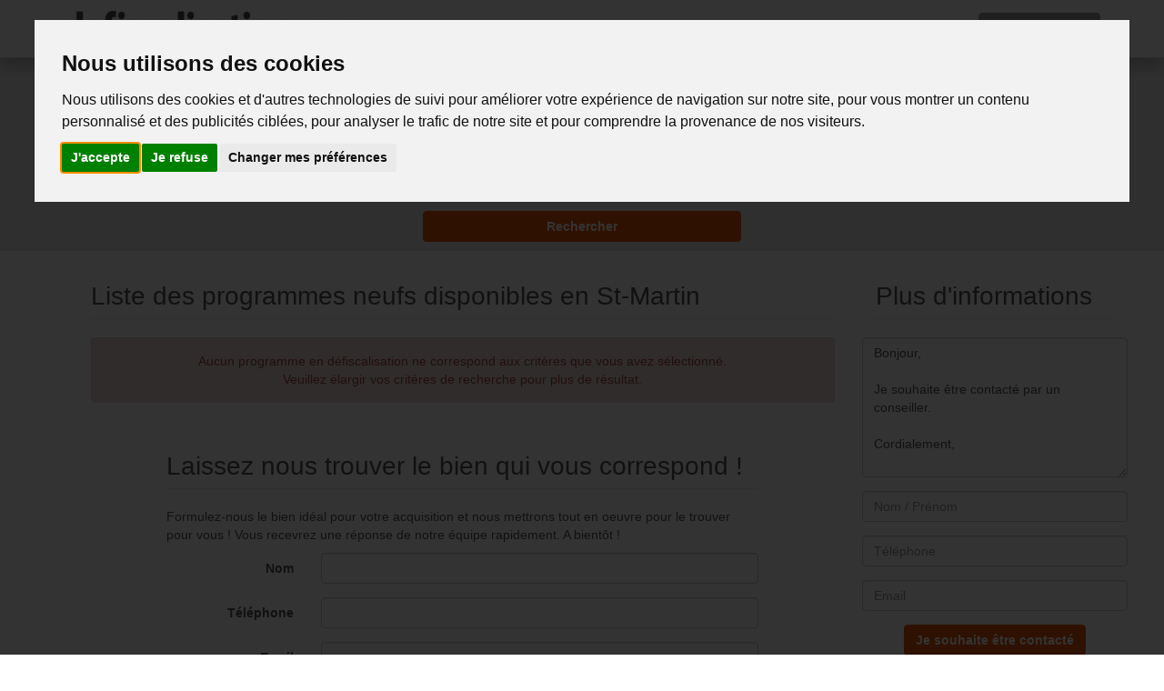

--- FILE ---
content_type: text/html
request_url: https://www.defiscalisation.com/liste-programmes-defiscalisation.asp?cp=St-Martin
body_size: 44418
content:

<!DOCTYPE html>
<html lang="fr">
<head>
    <!-- Global site tag (gtag.js) - Google Analytics -->
    <script async src="https://www.googletagmanager.com/gtag/js?id=UA-83859446-1"></script>
    <script>
      window.dataLayer = window.dataLayer || [];
      function gtag(){dataLayer.push(arguments);}
      gtag('js', new Date());

      gtag('config', 'UA-83859446-1');
    </script>
    <!-- Google tag (gtag.js) -->
    <script async src="https://www.googletagmanager.com/gtag/js?id=G-HRB8F6KC0B">
    </script>
    <script>
      window.dataLayer = window.dataLayer || [];
      function gtag(){dataLayer.push(arguments);}
      gtag('js', new Date());

      gtag('config', 'G-HRB8F6KC0B');
    </script>
    <meta http-equiv="X-UA-Compatible" content="IE=edge">
    <meta http-equiv="Content-Type" content="text/html; charset=iso-8859-1">
	<title>Tous nos programmes neufs St-Martin en défiscalisation  - defiscalisation.com</title>
	<meta name="description" content="Défiscalisation par l'immobilier neuf. Découvrez nos meilleurs logements neufs en défiscalisation.">
	<meta name="keywords" content="defiscalisation, défiscalisation, Martinique, Guadeloupe, Guyane, impôts, immobilier, Pinel, Duflot, Girardin, LODEOM">
	<meta name="author" content="webmaster@defiscalisation.com">
	<meta name="Category" content="defiscalisation">
	<meta name="Classification" CONTENT="defiscalisation">
	<meta name="Reply-to" content="infos@defiscalisation.com">
	<meta name="Identifier-URL" content="http://www.defiscalisation.com">
	<meta name="Copyright" content="defiscalisation.com">
	<meta name="publisher" content="defiscalisation.com">
	<meta name="abstract" content="defiscalisation.com : defiscalisation immobilière loi Pinel, Girardin et LODEOM">
	<meta name="language" CONTENT="fr">
	<meta name="robots" content="index,follow, all">
    <meta name="viewport" content="width=device-width, initial-scale=1">
    <link rel="alternate" href="http://www.defiscalisation.com/" hreflang="fr-fr"/>

    <meta property="og:type" content="article" />
    <meta property="og:title" content="Tous nos programmes neufs St-Martin en défiscalisation  - defiscalisation.com" />
    <meta property="og:url" content="https://www.defiscalisation.com/projet.asp?id=" />
    <meta property="og:description" content="Défiscalisation par l'immobilier neuf. Découvrez nos meilleurs logements neufs en défiscalisation." />
    <meta property="og:site_name" content="Immobilier.net" />
    <meta property="og:image" content="" />
    <meta property="og:locale" content="fr_FR" />

    <!-- Bootstrap Core CSS -->
    <link href="css/bootstrap.min.css" rel="stylesheet">

    <!-- Custom CSS -->
    <link href="css/modern-business.css" rel="stylesheet">
    <link href="css/afdi.css?v3" rel="stylesheet">

    <!-- Latest compiled and minified CSS -->
    <link rel="stylesheet" href="https://cdnjs.cloudflare.com/ajax/libs/bootstrap-select/1.10.0/css/bootstrap-select.min.css">

    <!-- JQuery -->
    <script src="//code.jquery.com/jquery-1.9.1.min.js"></script>

    <!-- Latest compiled and minified JavaScript -->
    <script src="https://cdnjs.cloudflare.com/ajax/libs/bootstrap-select/1.10.0/js/bootstrap-select.min.js"></script>
    <script type="text/javascript" src="js/bootstrap-hover-dropdown.js"></script>

    <!-- (Optional) Latest compiled and minified JavaScript translation files -->
    <script src="https://cdnjs.cloudflare.com/ajax/libs/bootstrap-select/1.10.0/js/i18n/defaults-fr_FR.min.js"></script>

    <!-- Font-Awesome -->
    <script src="https://kit.fontawesome.com/fc44540115.js"></script>




<!-- Google Tag Manager -->
<script>(function(w,d,s,l,i){w[l]=w[l]||[];w[l].push({'gtm.start':
new Date().getTime(),event:'gtm.js'});var f=d.getElementsByTagName(s)[0],
j=d.createElement(s),dl=l!='dataLayer'?'&l='+l:'';j.async=true;j.src=
'https://www.googletagmanager.com/gtm.js?id='+i+dl;f.parentNode.insertBefore(j,f);
})(window,document,'script','dataLayer','GTM-PSLL3XG');</script>
<!-- End Google Tag Manager -->

    <!-- HTML5 Shim and Respond.js IE8 support of HTML5 elements and media queries -->
    <!-- WARNING: Respond.js doesn't work if you view the page via file:// -->
    <!--[if lt IE 9]>
        <script src="https://oss.maxcdn.com/libs/html5shiv/3.7.0/html5shiv.js"></script>
        <script src="https://oss.maxcdn.com/libs/respond.js/1.4.2/respond.min.js"></script>
    <![endif]-->

    <link rel="apple-touch-icon" href="/images/apple-touch-icon.png">
    <link rel="shortcut icon" type="image/x-icon" href="/favicon.ico">
    <link rel="manifest" href="/manifest.json">
</head>

<body>
    <!-- Google Tag Manager (noscript) -->
<noscript><iframe src="https://www.googletagmanager.com/ns.html?id=GTM-PSLL3XG"
height="0" width="0" style="display:none;visibility:hidden"></iframe></noscript>
<!-- End Google Tag Manager (noscript) -->
    <!-- Navigation -->
    <nav class="navbar navbar-fixed-top shrink" role="navigation">
        <!--<div class="container-fluid">
        <div class="row top-bar">
        <div class="col-lg-12">
            <div class="container">
            <div class="pull-left"> <ul class="login-menu"> <li><i class="fa fa-phone" style="color: #FFFFFF!important"></i> <a href="tel:05 96 70 10 00" title="Appeler AFDI Immobilier" style="color: #FFFFFF!important">MARTINIQUE : 05 96 70 10 00 </a> </ul> </div>
            <div class="pull-right">
                <ul class="social-nav">
                    <li><a href="https://www.facebook.com/AFDIMartinique/" title="Facebook AFDI" target="_blank"><i class="fab fa-facebook"></i></a></li>
                    <li><a href="https://twitter.com/afdi_immobilier" title="Twitter AFDI" target="_blank"><i class="fab fa-twitter"></i></a></li>
                    <li><a href="https://fr.linkedin.com/company/afdi-agence-fran%C3%A7aise-de-l%27immobilier-" title="LinkedIn AFDI" target="_blank"><i class="fab fa-linkedin"></i></a></li>
                    <li><a href="https://www.instagram.com/agence_afdi/" title="Instagram AFDI" target="_blank"><i class="fab fa-instagram"></i></a></li>
                </ul>
            </div>
            </div>
        </div>
        </div>
        </div>-->
        <div class="container">
            <!-- Brand and toggle get grouped for better mobile display -->
            <div class="navbar-header" style="display:inline-flex;">
                <button type="button" class="navbar-toggle" data-toggle="collapse" data-target="#navbarCollapse">
                    <span class="sr-only">Menu</span>
                    <span class="icon-bar"></span>
                    <span class="icon-bar"></span>
                    <span class="icon-bar"></span>
                </button>
                <a class="navbar-brand" href="/"><img src="/img/logo_defisc.png" alt="defiscalisation.com" title="defiscalisation.com" class="img-responsive"></a>

            </div>
            <!-- Collect the nav links, forms, and other content for toggling -->
            <div class="collapse navbar-collapse" id="navbarCollapse">
                 <div class="navbar-form navbar-right" style="margin-top: 10px;">
                    <style>
                        @keyframes blink {
                          0% {
                            opacity: 1;
                          }
                          50% {
                            opacity: 0.5;
                          }
                        }
                        a.blink {
                          animation: blink 3s infinite ;
                        }
                        .btn-gris {
                            color: #333;
                            background-color: #ccc;
                            border-color: #ccc;
                        }
                        .btn-gris:hover {
                            color: #FFFFFF;
                            background-color: #FF6600;
                            border-color: #ccc;
                        }
                    </style>
                        <a class="btn login-button blink" href="https://koalendar.com/u/afdi" style="margin-top: 4px; text-decoration:blink; " target="_blank">Prendre un RDV</a>
                 </div>

                 <div>
                <ul class="nav navbar-nav">
                    <li class="dropdown">
                        <a href="#" class="dropdown-toggle" data-toggle="dropdown" data-hover="dropdown" data-delay="0" data-close-others="false">SIMULATEURS GRATUITS<b class="caret"></b></a>
                        <ul class="dropdown-menu">
                            <!--<li>
                                <a href="https://www.service-public.fr/particuliers/vosdroits/R31791" target="_blank">Simulateur Pinel (France)</a>
                            </li>-->


                            <li>
                                <a href="simulation-credit.asp">Simulateur de crédit</a>
                            </li>
                            <li>
                                <a href="demande-de-pret.asp">Demande de prêt</a>
                            </li>
                            <li>
                                <a href="https://simulateur-ir-ifi.impots.gouv.fr/calcul_impot/2023/simplifie/index.htm" target="_blank">Simulateur impôts sur le revenu</a>
                            </li>
                            <li>
                                <a href="https://www.anil.org/outils/outils-de-calcul/votre-pret-a-taux-zero/" target="_blank">Simulateur prêt à taux zéro</a>
                            </li>
                        </ul>
                    </li>
                    <li class="dropdown">
                        <a href="#" class="dropdown-toggle" data-toggle="dropdown" data-hover="dropdown" data-delay="0" data-close-others="false">LOIS ET FISCALITÉ<b class="caret"></b></a>
                        <ul class="dropdown-menu">
                            <!--<li>
                                <a href="loi-pinel-outremer.asp">Loi Pinel Outre-mer</a>
                            </li>
                            <li>
                                <a href="loi-pinel-plus.asp">Loi Pinel Plus</a>
                            </li>-->
                            <li>
                                <a href="credit-d-impot.asp">Credit d'impot (CIOP)</a>
                            </li> 
                            <li>
                                <a href="reduction-d-impot-is.asp">Réduction d'impot IS</a>
                            </li>                             
                            <li>
                                <a href="loi-entreprise-outremer.asp">Loi Girardin</a>
                            </li>
                            <li>
                                <a href="loi-micro-foncier.asp">Micro Foncier / Réel</a>
                            </li>
                            <li>
                                <a href="loi-deficit-foncier.asp">Déficit Foncier</a>
                            </li> 
                            <li>
                                <a href="loi-lmp-lmnp.asp">LMP LMnP</a>
                            </li>
                            <li>
                                <a href="loi-lexique-immobilier.asp">Lexique de l'immobilier</a>
                            </li>
                            <li>
                                <a href="loi-recapitulatif.asp">Récapitulatif des lois</a>
                            </li>

                        </ul>
                    </li>
                    <li class="dropdown">
                        <a href="#" class="dropdown-toggle" data-toggle="dropdown" data-hover="dropdown" data-delay="0" data-close-others="false">CONSEILS<b class="caret"></b></a>
                        <ul class="dropdown-menu">
                            <li>
                                <a href="formulaires-fiscaux.asp">Formulaires fiscaux 2020</a>
                            </li>
                            <li>
                                <a href="pourquoi-acheter-neuf.asp">Pourquoi acheter dans le neuf ?</a>
                            </li>
                            <li>
                                <a href="vefa.asp">La VEFA</a>
                            </li>
                            <li>
                                <a href="protection-acheteur.asp">Protection de l'acheteur</a>
                            </li>
                            <li>
                                <a href="ebook.asp">Télécharger nos plaquettes</a>
                            </li>

                        </ul>
                    </li>
                     <li>
                        <a href="contact.asp">CONTACTEZ-NOUS</a>
                    </li> 
                </ul>
            </div>
            </div>
            <!-- /.navbar-collapse -->
        </div>
        <!-- /.container -->
    </nav>

        <div class="container visible-print-block">
                <div class="row">
                    <div class="col-sm-12">
                        <img src="img/logo-print.png" class="img-responsive" style="margin-bottom:1cm;">
                    </div>
                </div>
        </div>

 
<!-- header Carousel -->


    <!-- Header Search Engine -->
                <div style="background: #eee;">
                    <div class="container">
                                     <!-- Search Section -->

        <div class="row enginebackground" style="margin: 10px 0 10px;">
            <h2>Immobilier neuf France et Outre-Mer</h2>
            <form action="carte-programmes-defiscalisation.asp" method="get" name="search">

<!-- LOCALISATION -->
                <div class="form-group col-lg-6">
                        <!-- <select class="selectpicker show-menu-arrow form-control" name="cp" data-live-search="true" multiple data-max-options="25" data-dropup-auto="false" data-size="10" data-live-search-normalize="true" data-selected-text-format="count" data-count-selected-text="{0} départements" title="Localisation"> -->
                        <select class="selectpicker show-menu-arrow form-control" name="cp" data-live-search="true" multiple data-max-options="5" data-dropup-auto="false" data-size="10" data-live-search-normalize="true" title="Localisation">
                <option value="Guadeloupe" 
                >
                Guadeloupe (971)
                </option>
                <option value="Saint-Martin" 
                >
                Saint-Martin (971)
                </option>                            
                <option value="Martinique" 
                >
                Martinique (972)
                </option>
               <option value="Guyane" 
                >
                Guyane (973)
                </option>
                <option value="La Réunion" 
                >
                La Réunion (974)
                <!--
                <option value="Mayotte" 
                >
                Mayotte (976)
                </option>
                <option value="Nouvelle-Calédonie" 
                >
                Nouvelle-Calédonie (988)
                </option>
                <option value="Ain" 
                >
                Ain (01)
                </option>
                <option value="Aisne" 
                >
                Aisne (02)
                </option>
                <option value="Allier" 
                >
                Allier (03)
                </option>
                <option value="Alpes-de-Haute-Provence" 
                >
                Alpes-de-Haute-Provence (04)
                </option>
                <option value="Hautes-Alpes" 
                >
                Hautes-Alpes (05)
                </option>
                <option value="Alpes-Maritimes" 
                >
                Alpes-Maritimes (06)
                </option>
                <option value="Ardèche" 
                >
                Ardèche (07)
                </option>
                <option value="Ardennes" 
                >
                Ardennes (08)
                </option>
                <option value="Ariège" 
                >
                Ariège (09)
                </option>
                <option value="Aube" 
                >
                Aube (10)
                </option>
                <option value="Aude" 
                >
                Aude (11)
                </option>
                <option value="Aveyron" 
                >
                Aveyron (12)
                </option>
                <option value="Bouches-du-Rhône" 
                >
                Bouches-du-Rhône (13)
                </option>
                <option value="Calvados" 
                >
                Calvados (14)
                </option>
                <option value="Cantal" 
                >
                Cantal (15)
                </option>
                <option value="Charente" 
                >
                Charente (16)
                </option>
                <option value="Charente-Maritime" 
                >
                Charente-Maritime (17)
                </option>
                <option value="Cher" 
                >
                Cher (18)
                </option>
                <option value="Corrèze" 
                >
                Corrèze (19)
                </option>
                <option value="Côte-d''or" 
                >
                Côte-d'or (21)
                </option>
                <option value="Côtes-d''armor" 
                >
                Côtes-d'armor (22)
                </option>
                <option value="Creuse" 
                >
                Creuse (23)
                </option>
                <option value="Dordogne" 
                >
                Dordogne (24)
                </option>
                <option value="Doubs" 
                >
                Doubs (25)
                </option>
                <option value="Drôme" 
                >
                Drôme (26)
                </option>
                <option value="Eure" 
                >
                Eure (27)
                </option>
                <option value="Eure-et-Loir" 
                >
                Eure-et-Loir (28)
                </option>
                <option value="Finistère" 
                >
                Finistère (29)
                </option>
                <option value="Gard" 
                >
                Gard (30)
                </option>
                <option value="Haute-Garonne" 
                >
                Haute-Garonne (31)
                </option>
                <option value="Gers" 
                >
                Gers (32)
                </option>
                <option value="Gironde" 
                >
                Gironde - Bordeaux (33)
                </option>
                <option value="Hérault" 
                >
                Hérault (34)
                </option>
                <option value="Ile-et-Vilaine" 
                >
                Ile-et-Vilaine (35)
                </option>
                <option value="Indre" 
                >
                Indre (36)
                </option>
                <option value="Indre-et-Loire" 
                >
                Indre-et-Loire (37)
                </option>
                <option value="Isère" 
                >
                Isère (38)
                </option>
                <option value="Jura" 
                >
                Jura (39)
                </option>
                <option value="Landes" 
                >
                Landes (40)
                </option>
                <option value="Loir-et-Cher" 
                >
                Loir-et-Cher (41)
                </option>
                <option value="Loire" 
                >
                Loire (42)
                </option>
                <option value="Haute-Loire" 
                >
                Haute-Loire (43)
                </option>
                <option value="Loire-Atlantique" 
                >
                Loire-Atlantique (44)
                </option>
                <option value="Loiret" 
                >
                Loiret (45)
                </option>
                <option value="Lot" 
                >
                Lot (46)
                </option>
                <option value="Lot-et-Garonne" 
                >
                Lot-et-Garonne (47)
                </option>
                <option value="Lozère" 
                >
                Lozère (48)
                </option>
                <option value="Maine-et-Loire" 
                >
                Maine-et-Loire (49)
                </option>
                <option value="Manche" 
                >
                Manche (50)
                </option>
                <option value="Marne" 
                >
                Marne (51)
                </option>
                <option value="Haute-Marne" 
                >
                Haute-Marne (52)
                </option>
                <option value="Mayenne" 
                >
                Mayenne (53)
                </option>
                <option value="Meurthe-et-Moselle" 
                >
                Meurthe-et-Moselle (54)
                </option>
                <option value="Meuse" 
                >
                Meuse (55)
                </option>
                <option value="Morbihan" 
                >
                Morbihan (56)
                </option>
                <option value="Moselle" 
                >
                Moselle (57)
                </option>
                <option value="Nièvre" 
                >
                Nièvre (58)
                </option>
                <option value="Nord" 
                >
                Nord (59)
                </option>
                <option value="Oise" 
                >
                Oise (60)
                </option>
                <option value="Orne" 
                >
                Orne (61)
                </option>
                <option value="Pas-de-Calais" 
                >
                Pas-de-Calais (62)
                </option>
                <option value="Puy-de-Dôme" 
                >
                Puy-de-Dôme (63)
                </option>
                <option value="Pyrénées-Atlantiques" 
                >
                Pyrénées-Atlantiques (64)
                </option>
                <option value="Hautes-Pyrénées" 
                >
                Hautes-Pyrénées (65)
                </option>
                <option value="Pyrénées-Orientales" 
                >
                Pyrénées-Orientales (66)
                </option>
                <option value="Bas-Rhin" 
                >
                Bas-Rhin (67)
                </option>
                <option value="Haut-Rhin" 
                >
                Haut-Rhin (68)
                </option>
                <option value="Rhône" 
                >
                Rhône (69)
                </option>
                <option value="Haute-Saône" 
                >
                Haute-Saône (70)
                </option>
                <option value="Saône-et-Loire" 
                >
                Saône-et-Loire (71)
                </option>
                <option value="Sarthe" 
                >
                Sarthe (72)
                </option>
                <option value="Savoie" 
                >
                Savoie (73)
                </option>
                <option value="Haute-Savoie" 
                >
                Haute-Savoie (74)
                </option>
                <option value="Paris" 
                >
                Paris (75)
                </option>
                <option value="Seine-Maritime" 
                >
                Seine-Maritime (76)
                </option>
                <option value="Seine-et-Marne" 
                >
                Seine-et-Marne (77)
                </option>
                <option value="Yvelines" 
                >
                Yvelines (78)
                </option>
                <option value="Deux-Sèvres" 
                >
                Deux-Sèvres (79)
                </option>
                <option value="Somme" 
                >
                Somme (80)
                </option>
                <option value="Tarn" 
                >
                Tarn (81)
                </option>
                <option value="Tarn-et-Garonne" 
                >
                Tarn-et-Garonne (82)
                </option>
                <option value="Var" 
                >
                Var (83)
                </option>
                <option value="Vaucluse" 
                >
                Vaucluse (84)
                </option>
                <option value="Vendée" 
                >
                Vendée (85)
                </option>
                <option value="Vienne" 
                >
                Vienne (86)
                </option>
                <option value="Haute-Vienne" 
                >
                Haute-Vienne (87)
                </option>
                <option value="Vosges" 
                >
                Vosges (88)
                </option>
                <option value="Yonne" 
                >
                Yonne (89)
                </option>
                <option value="Territoire de Belfort" 
                >
                Territoire de Belfort (90)
                </option>
                <option value="Essonne" 
                >
                Essonne (91)
                </option>
                <option value="Hauts-de-Seine" 
                >
                Hauts-de-Seine (92)
                </option>
                <option value="Seine-Saint-Denis" 
                >
                Seine-Saint-Denis (93)
                </option>
                <option value="Val-de-Marne" 
                >
                Val-de-Marne (94)
                </option>
                <option value="Val-d''oise" 
                >
                Val-d'oise (95)
                </option>
                <option value="Corse-du-sud" 
                >
                Corse-du-sud (2a)
                </option>
                <option value="Haute-corse" 
                >
                Haute-corse (2b)
                </option>-->


                </select>
                </div>


                

                <div class="form-group col-lg-6">
                          <select  class="selectpicker  show-menu-arrow form-control" name="categorie" multiple data-max-options="5" data-dropup-auto="false" title="Type de bien">
                          <option value="APPARTEMENT" >Appartement</option>
                          <option value="VILLA" >Maison</option>
                        </select>
                </div>

                

                <div class="form-group col-lg-6">
                        <select class="selectpicker  show-menu-arrow form-control" name="type" multiple data-max-options="5" data-dropup-auto="false" title="Nb. pièces">
                          <option value="1" >Studio</option>
                          <option value="2" >2 pièces</option>
                          <option value="3" >3 pièces</option>
                          <option value="4" >4 pièces</option>
                          <option value="5" >5 pièces</option>
                          <option value="6" >6 pièces et +</option>                          
                        </select>
                </div>

                <div class="form-group col-lg-6">
                        <div class="input-group">
                          <span class="input-group-addon">&euro;</span>
                          <input type="number" name="budgetmax" value="0"  class="form-control" title="Budget" placeholder="Budget">                  
                        </div>
                </div>
                <div class="col-lg-4 col-lg-offset-4">
                         <button class="btn btn-primary btn-block" type="submit">Rechercher</button>
                </div>
               </form>
        </div>
  <script>
  $('.selectpicker').selectpicker('render');
  </script>
                <!-- Search Section --> 
                    </div>
                </div>


    <div class="container">

    <!-- Page Content -->
    <div class="container">
    
        <div class="row">

        <!-- Contenu Section -->
            <div class="col-lg-9">

                <div class="col-lg-12">
                    <h2 class="page-header">Liste des programmes neufs disponibles en St-Martin&nbsp;&nbsp;</h2>
                </div>
        <!-- Produits Section -->
              
     <div class="col-lg-12">
        <div class="alert alert-danger text-center">Aucun programme en défiscalisation ne correspond aux critères que vous avez sélectionné.<br> Veuillez élargir vos critères de recherche pour plus de résultat.</div>
                        <div class="col-md-offset-1 col-md-10 ">
                    <h2 class="page-header">Laissez nous trouver le bien qui vous correspond !</h2>
                </div>

                <div class="col-md-offset-1 col-md-10  form-horizontal">
    
                <p>Formulez-nous le bien idéal pour votre acquisition et nous mettrons tout en oeuvre pour le trouver pour vous ! Vous recevrez une réponse de notre équipe rapidement. A bientôt !</p>
                    <form action="contact.asp" method="post">
                    <div class="form-group">
                      <label for="nom"  class="col-sm-3 control-label">Nom</label>
                    <div class="col-sm-9">
                      <input type="text" class="form-control" id="nom" placeholder="" name="nom">
                    </div>
                    </div>
                    <div class="form-group">
                      <label for="prenom"  class="col-sm-3 control-label">Téléphone</label>
                    <div class="col-sm-9">
                      <input type="text" class="form-control" id="telephone" placeholder="" name="telephone">
                    </div>
                    </div>
                   <div class="form-group">
                      <label for="email"  class="col-sm-3 control-label">Email</label>
                    <div class="col-sm-9">
                      <input type="text" class="form-control" id="email" placeholder="" name="email">
                    </div>
                    </div>

                   <div class="form-group">
                      <label for="ville"  class="col-sm-3 control-label">Vous recherchez</label>
                    <div class="col-sm-9">
                      <textarea class="form-control" rows="3" id="message" name="message"></textarea>
                    </div>
                    </div>
                   <div class="text-center">
                    <button type="submit" class="btn btn-primary col-md-offset-3" name="sent" value="msg">Envoyer</button>
                    </div>
                  </form>
                </div>
    </div>

        <!-- /.produits -->
            </div>
              <div class="col-lg-3">

            <div class="row">
<div class="col-lg-12">           
                                    <h2 class="page-header">Plus d'informations</h2>
                  <div class="form-horizontal text-center">
                                <form action="contact.asp" method="post">
                                    <div class="form-group">
                        <textarea class="form-control" rows="7" id="message" name="message">Bonjour,

Je souhaite être contacté par un conseiller.

Cordialement,
</textarea>
                        </div>
                                      <div class="form-group">
                        <input type="text" class="form-control" id="nom" placeholder="Nom / Prénom" name="nom">
                          </div>
                                      <div class="form-group">
                        <input type="tel" class="form-control" id="telephone" placeholder="Téléphone" name="telephone">
                          </div>
                                      <div class="form-group">
                        <input type="email" class="form-control" id="email" placeholder="Email" name="email">
                          </div>

                        <input type="hidden" class="form-control" id="from" name="from" value="etude">

                        <button type="submit" class="btn btn-primary" name="sent" value="msg">Je souhaite être contacté</button>
                          </form>

                      </div>
</div>
</div>
                                    <h2 class="page-header">Vous aimerez aussi</h2>
        

            <div class="text-center">
                <div class="thumbnail">
                    <a href="http://www.defiscalisation.com/projet.asp?id=4979" target="_self">


                 
                        <img class="img-responsive" src="https://docs.afdi.net/biens/1/10436/68432fdc-e7a8-4ea5-9839-4c75c8a0e04a-1-1.jpg" alt="Résidence RÉSIDENCE CENTAURE en défiscalisation Loi : Girardin IS ou Crédit d'impôt à Martinique / Les Anses-d'Arlet" title="Résidence RÉSIDENCE CENTAURE en défiscalisation Loi  : Girardin IS ou Crédit d'impôt à Martinique / Les Anses-d'Arlet" style="max-height:155px!important; width:100%; object-fit: cover;" >
                  



                    </a>
                    <div class="caption">
                        <a href="http://www.defiscalisation.com/projet.asp?id=4979" target="_self"><h4>RÉSIDENCE CENTAURE</h4></a><h4><small>Loi : Girardin IS ou Crédit d'impôt&nbsp;2026 <br> à Martinique / Les Anses-d'Arlet</small></h4>
                    </div>
                </div>
            </div>

        

            <div class="text-center">
                <div class="thumbnail">
                    <a href="http://www.defiscalisation.com/projet.asp?id=3117" target="_self">


                 
                        <img class="img-responsive" src="https://docs.afdi.net/biens/2/9407/633ae299-2b58-4c15-a26d-4305c8a0e04a-1-1.jpg" alt="Résidence HORIZON BLEU en défiscalisation Loi : Girardin IS ou Crédit d'impôt à Guadeloupe / Le Gosier" title="Résidence HORIZON BLEU en défiscalisation Loi  : Girardin IS ou Crédit d'impôt à Guadeloupe / Le Gosier" style="max-height:155px!important; width:100%; object-fit: cover;" >
                  



                    </a>
                    <div class="caption">
                        <a href="http://www.defiscalisation.com/projet.asp?id=3117" target="_self"><h4>HORIZON BLEU</h4></a><h4><small>Loi : Girardin IS ou Crédit d'impôt&nbsp;2026 <br> à Guadeloupe / Le Gosier</small></h4>
                    </div>
                </div>
            </div>

        

            <div class="text-center">
                <div class="thumbnail">
                    <a href="http://www.defiscalisation.com/projet.asp?id=4103" target="_self">


                 
                        <img class="img-responsive" src="https://docs.afdi.net/biens/1/10105/683db25d-dc94-4e87-b991-48f4c8a0e04a-1-1.jpg" alt="Résidence RESIDENCE DU ROCHER en défiscalisation Loi : Girardin IS ou Crédit d'impôt à Martinique / Le Diamant" title="Résidence RESIDENCE DU ROCHER en défiscalisation Loi  : Girardin IS ou Crédit d'impôt à Martinique / Le Diamant" style="max-height:155px!important; width:100%; object-fit: cover;" >
                  



                    </a>
                    <div class="caption">
                        <a href="http://www.defiscalisation.com/projet.asp?id=4103" target="_self"><h4>RESIDENCE DU ROCHER</h4></a><h4><small>Loi : Girardin IS ou Crédit d'impôt&nbsp;2027 <br> à Martinique / Le Diamant</small></h4>
                    </div>
                </div>
            </div>

        

            <div class="text-center">
                <div class="thumbnail">
                    <a href="http://www.defiscalisation.com/projet.asp?id=4498" target="_self">


                 
                        <img class="img-responsive" src="https://docs.afdi.net/biens/2/10236/66c38db9-f584-4b87-9680-4582c8a0e04a-1-1.jpg" alt="Résidence LE CLOS DE PLAISANCE en défiscalisation Loi : Girardin IS ou Crédit d'impôt à Guadeloupe / Baie-Mahault" title="Résidence LE CLOS DE PLAISANCE en défiscalisation Loi  : Girardin IS ou Crédit d'impôt à Guadeloupe / Baie-Mahault" style="max-height:155px!important; width:100%; object-fit: cover;" >
                  



                    </a>
                    <div class="caption">
                        <a href="http://www.defiscalisation.com/projet.asp?id=4498" target="_self"><h4>LE CLOS DE PLAISANCE</h4></a><h4><small>Loi : Girardin IS ou Crédit d'impôt&nbsp;2027 <br> à Guadeloupe / Baie-Mahault</small></h4>
                    </div>
                </div>
            </div>

        

            <div class="text-center">
                <div class="thumbnail">
                    <a href="http://www.defiscalisation.com/projet.asp?id=2032" target="_self">


                 
                        <img class="img-responsive" src="https://docs.afdi.net/biens/2/8486/6038f7a1-c730-474f-8d18-453a52a55093-1-1.jpg" alt="Résidence HORIZON en défiscalisation Loi : Girardin IS ou Crédit d'impôt à Guadeloupe / Pointe-à-Pitre" title="Résidence HORIZON en défiscalisation Loi  : Girardin IS ou Crédit d'impôt à Guadeloupe / Pointe-à-Pitre" style="max-height:155px!important; width:100%; object-fit: cover;" >
                  



                    </a>
                    <div class="caption">
                        <a href="http://www.defiscalisation.com/projet.asp?id=2032" target="_self"><h4>HORIZON</h4></a><h4><small>Loi : Girardin IS ou Crédit d'impôt&nbsp;2027 <br> à Guadeloupe / Pointe-à-Pitre</small></h4>
                    </div>
                </div>
            </div>

         

       		  </div>

        </div>
        <!-- /.row -->

    </div>
    <!-- /.container -->
    </div>

    <!-- Footer -->
        <footer>
        <div class="container hidden-print">
            <div class="row">
                <div class="col-lg-offset-1 col-lg-2">
                    <p class="strong">Nos programmes</p>
                        <ul>
                            <li>
                                <a style="color:#cccccc" href="liste-programmes-defiscalisation.asp?cp=Martinique">Martinique</a>
                            </li>
                            <li>
                                <a style="color:#cccccc" href="liste-programmes-defiscalisation.asp?cp=Guadeloupe">Guadeloupe</a>
                            </li>
                            <li>
                                <a style="color:#cccccc" href="liste-programmes-defiscalisation.asp?cp=St-Martin">Saint-Martin</a>
                            </li>
                            <li>
                                <a style="color:#cccccc" href="liste-programmes-defiscalisation.asp?cp=Guyane">Guyane</a>
                            </li>
                        </ul>
                </div>
                <div class="col-lg-2">
                    <p class="strong">Outils</p>
                        <ul>
                            <li>
                                <a style="color:#cccccc" href="formulaires-fiscaux.asp">Formulaires fiscaux</a>
                            </li>
                            <li>
                                <a style="color:#cccccc" href="pourquoi-acheter-neuf.asp">Pourquoi acheter dans le neuf ?</a>
                            </li>
                            <li>
                                <a style="color:#cccccc" href="vefa.asp">La VEFA</a>
                            </li>
                        </ul>
                </div>
                <div class="col-lg-2">
                    <p class="strong">Divers</p>
                        <ul>
                            <li>
                                <a style="color:#cccccc" href="nos-realisations.asp">Nos réalisations</a>
                            </li>
                            <li>
                                <a style="color:#cccccc" href="presse.asp">Dans la presse</a>
                            </li>
                            <li>
                                <a style="color:#cccccc" href="nos-agences.asp">Nos agences</a>
                            </li>
                            <li>
                                <a style="color:#cccccc" href="http://gestion-locative.com/portefeuille-a-vendre/">Portefeuille à vendre</a>
                            </li>                            
                            <li>
                                <a style="color:#cccccc" href="mentions-legales.asp">Mentions légales</a>
                            </li>

                        </ul>
                </div>
                <div class="col-lg-2">
                    <p class="strong">Devenir annonceur</p>
                        <ul>
                            <li>
                                <a style="color:#cccccc" href="annonceurs.asp">Publier votre programme neuf</a>
                            </li>
                        </ul>
                    <p class="strong">Recrutement</p>
                        <ul>
                            <li>
                                <a style="color:#cccccc" href="recrutement.asp">AFDI Recrute</a>
                            </li>
                        </ul>
                </div>

                <div class="col-lg-2">
                            <img src="img/logo-groupe.png" class="strong" alt="AFDI" title="AFDI">
                </div>            
                </div>
         </div>
        </footer>

    <!-- JS -->
        <script type="text/javascript" src="js/jquery-1.js"></script>
        <script type="text/javascript" src="js/app.js"></script>   
     <!-- jQuery -->
        <script src="js/jquery.js"></script>

    <!-- Bootstrap Core JavaScript -->
        <script src="js/bootstrap.min.js"></script>
    
    <!-- Cookie Consent by FreePrivacyPolicy.com https://www.FreePrivacyPolicy.com -->
<script type="text/javascript" src="//www.freeprivacypolicy.com/public/cookie-consent/4.1.0/cookie-consent.js" charset="UTF-8"></script>
<script type="text/javascript" charset="UTF-8">
document.addEventListener('DOMContentLoaded', function () {
cookieconsent.run({"notice_banner_type":"interstitial","consent_type":"express","palette":"light","language":"fr","page_load_consent_levels":["strictly-necessary"],"notice_banner_reject_button_hide":false,"preferences_center_close_button_hide":false,"page_refresh_confirmation_buttons":false,"website_name":"Defiscalisation.com"});
});
</script>

<noscript>Cookie Consent by <a href="https://www.freeprivacypolicy.com/">Free Privacy Policy Generator</a></noscript>
<!-- End Cookie Consent by FreePrivacyPolicy.com https://www.FreePrivacyPolicy.com -->





<!-- Below is the link that users can use to open Preferences Center to change their preferences. Do not modify the ID parameter. Place it where appropriate, style it as needed. -->

<a href="#" id="open_preferences_center">Update cookies preferences</a>
        
   
</body>

</html>




--- FILE ---
content_type: text/css
request_url: https://www.defiscalisation.com/css/afdi.css?v3
body_size: 51703
content:
.jumbotron{
    background-color: #fff;
    margin-bottom: 0px;
    padding: 5px 0px;
}
.container .jumbotron, .container-fluid .jumbotron {
     padding-right: 0px; 
     padding-left: 0px; 
}

body {
    padding-top: 64px;
}

.mini {
    height: 30%!important;
}


.jumbotron .h1, .jumbotron h1 {
    color: #000;
    font-size: 28px;
    font-weight: lighter;
}

.jumbotron p {
    font-size: 17px;
}

.jumbotron .btn-primary {
    top: 35px;
    font-size: 18px;
    padding: 10px 15px;
    position: absolute;
    right: 0;
    text-decoration: none;
    text-transform: uppercase;
    background-color: #FF6600;
    border-color: #c80000;
    color: #fff;
}

.page-header, .title-section {
    color: #555;
    margin: 35px 0 20px!important;
}

h2 .carousel-caption {
    color: #FFFFFF
}

.h2, h2 {
    font-size: 28px;
}

a {
    color: #ca3102;
}

.btn-primary {
    background-color: #e85700;
    border-color: #e85700;
    color: #fff;
    font-weight: bold;
}
.btn-primary:hover {
    background-color: #e45b00;
    border-color: #e45b00;
    color: #fff;
}

.btn-danger {
    color: #fff;
    background-color: #e28323;
    border-color: #e28323;
}

.cgp-button {
    background-color: #E28323;
    border-color: #ccc;
    color: #000000;
}

.cgp-button:hover {
    color: #fff;
    background-color: #FF6600;
    border-color: #FF6600;
}

.login-button  {
    color: #fff;
    background-color: #555;
    border-color: #555;
    font-weight: bold; 
    padding-right: 20px;
    padding-left: 20px;
}

.navbar-header {
    z-index: 9999;
}

.navbar-brand {
    padding: 6px 15px;
    height: auto;
}

.navbar-nav {
    margin: 14px 0 0 0;
}

.navbar-inverse {
    background-color: #2F2F2F;
    border-color: #080808;
}

.navbar-toggle .icon-bar {
    background: #555;
    width: 40px;
    height: 4px;
}

footer {
    background: #080808;
    color: #FFFFFF;
    padding: 20px 0 40px;
    margin: 50px 0 0 0;
}

footer .strong {
    font-size: 15px;
    font-weight: bold;
    margin: 30px 0 5px;
    text-transform: uppercase;
}

.sukilist {
    list-style: square;
    padding: 20px 10px 10px 30px;
}
.sukilist2 {
    list-style: circle;
    padding: 5px 10px 20px 20px;
}

.slider-wrap {
    background : #e5e9ec;
    width: 100%;
    padding : 14px 0;
    box-sizing : initial;
}
.slider-wrap {
    overflow: hidden;
}
.slider-wrap .loader {
    position: absolute;
    left : 0;
    top : 0;
    width : 100%;
    height : 100%;
    background: #e5e9ec url(../img/slider-loader.gif) center center no-repeat;
}
.slider-wrap .slider {
    width : 4000px;
}
.slider-wrap .slider li.slide {
    float : left;
    margin-left : 10px;
}
.slider-wrap .panel {
    position: absolute;
    top : 0;
    width : 150px;
    height : 100%;
}

.slider-wrap .panel.panel-left { left : 0; background: url('../img/chevrongauche.png') center center no-repeat; }
.slider-wrap .panel.panel-right { right : 0; background: url('../img/chevrondroite.png') center center no-repeat; }

.slider-wrap .panel:hover {
    
}




.contenu-slider-wrap.slider-wrap.no-top-padding {
    padding-top : 4px;
}
.contenu-slider-wrap.slider-wrap, .contenu-slider-wrap.slider-wrap .slider, .contenu-slider-wrap.slider-wrap .slider li.slide {
    height: 182px;
}
.contenu-slider-wrap.slider-wrap .slider li.slide img {
    max-height: 182px;
}




.slider-wrap li.slide.slide-html {
    width : 200px;
    padding : 0 20px;
    background : #504a48;
}
.slider-wrap li.slide.slide-html .strong {
    color : #FF6600;
    font-size : 28px;
    line-height: 30px;
    padding : 10px 0;
    font-weight: normal;
}
.slider-wrap li.slide.slide-html p {
    font-size : 21px;
    line-height: 24px;
}

/*.slider-wrap li.slide.slide-html.slide-blue {
    padding : 0;
}
.slider-wrap li.slide.slide-html.slide-blue a {
    display: block;
    color : white;
    text-decoration: none;
    height : 100%;
    padding : 0 20px;
}
.slider-wrap li.slide.slide-html.slide-blue .strong {
    color : white;
}
.slider-wrap li.slide.slide-html.slide-blue a:hover {
    background-color : #16a0c7;
}*/
.slider-wrap li.slide.slide-html.slide-gris {
    background : #FF6600;
    padding : 0;
    margin-left: 0px;
}
.slider-wrap li.slide.slide-html.slide-gris-2{
    background : #504a48;
}
.slider-wrap li.slide.slide-html.slide-gris sup{
    font-size: 12px;
}
.slider-wrap li.slide.slide-html.slide-gris a {
    display: block;
    color : white;
    text-decoration: none;
    height : 100%;
    padding : 0 20px;
}
.slider-wrap li.slide.slide-html.slide-gris .strong {
    color : white;
}
.slider-wrap li.slide.slide-html .strong.padding15 { padding : 15px; }
.slider-wrap li.slide.slide-html.slide-gris a:hover {
    background-color : #2f2f2f;
}
.slider-wrap li.slide.slide-html .button-information{
    position: absolute;
    bottom: 5px;
    left: 50%;
    margin-left : -90px;
    width : 180px;
    padding: 5px 0;
    border-radius: 5px;
    background-color : #504a48;
    text-align: center;
}
.slider-wrap li.slide.slide-html.slide-gris-2 .button-information{
    background-color : #393939;
}
.slider-wrap .slider li.slide a{
    display: block;
}
.slider-wrap .slider li.slide .mentions{
    position: absolute;
    bottom: 10px;
    left: 10px;
}
.slider-wrap .slider li.slide .legend{
    position: absolute;
    bottom: 10px;
    right: 10px;
    color: #fff;
    font-weight: bold;
    font-size: 18px;
}
.slider-wrap .slider li.slide .shadow{
    display: block;
    width: 100%;
    height: 100%;
    position: absolute;
    bottom: 0;
    left: 0;
    background: url(../img/slide-shadow.png) bottom left repeat-x;
}

/*! jQuery UI - v1.10.3 - 2013-07-31
* Includes: jquery.ui.core.css, jquery.ui.autocomplete.css, jquery.ui.menu.css, jquery.ui.slider.css
* Copyright 2013 jQuery Foundation and other contributors Licensed MIT *//*.ui-helper-hidden{display:none}.ui-helper-hidden-accessible{border:0;clip:rect(0 0 0 0);height:1px;margin:-1px;overflow:hidden;padding:0;position:absolute;width:1px}.ui-helper-reset{margin:0;padding:0;border:0;outline:0;line-height:1.3;text-decoration:none;font-size:100%;list-style:none}.ui-helper-clearfix:before,.ui-helper-clearfix:after{content:"";display:table;border-collapse:collapse}.ui-helper-clearfix:after{clear:both}.ui-helper-clearfix{min-height:0}.ui-helper-zfix{width:100%;height:100%;top:0;left:0;position:absolute;opacity:0;filter:Alpha(Opacity=0)}.ui-front{z-index:100}.ui-state-disabled{cursor:default!important}.ui-icon{display:block;text-indent:-99999px;overflow:hidden;background-repeat:no-repeat}.ui-widget-overlay{position:fixed;top:0;left:0;width:100%;height:100%}.ui-autocomplete{position:absolute;top:0;left:0;cursor:default}.ui-menu{list-style:none;padding:2px;margin:0;display:block;outline:0}.ui-menu .ui-menu{margin-top:-3px;position:absolute}.ui-menu .ui-menu-item{margin:0;padding:0;width:100%;list-style-image:url([data-uri])}.ui-menu .ui-menu-divider{margin:5px -2px 5px -2px;height:0;font-size:0;line-height:0;border-width:1px 0 0}.ui-menu .ui-menu-item a{text-decoration:none;display:block;padding:2px .4em;line-height:1.5;min-height:0;font-weight:400}.ui-menu .ui-menu-item a.ui-state-focus,.ui-menu .ui-menu-item a.ui-state-active{font-weight:400;margin:-1px}.ui-menu .ui-state-disabled{font-weight:400;margin:.4em 0 .2em;line-height:1.5}.ui-menu .ui-state-disabled a{cursor:default}.ui-menu-icons{position:relative}.ui-menu-icons .ui-menu-item a{position:relative;padding-left:2em}.ui-menu .ui-icon{position:absolute;top:.2em;left:.2em}.ui-menu .ui-menu-icon{position:static;float:right}.ui-slider{position:relative;text-align:left}.ui-slider .ui-slider-handle{position:absolute;z-index:2;width:1.2em;height:1.2em;cursor:default}.ui-slider .ui-slider-range{position:absolute;z-index:1;font-size:.7em;display:block;border:0;background-position:0 0}.ui-slider.ui-state-disabled .ui-slider-handle,.ui-slider.ui-state-disabled .ui-slider-range{filter:inherit}.ui-slider-horizontal{height:.8em}.ui-slider-horizontal .ui-slider-handle{top:-.3em;margin-left:-.6em}.ui-slider-horizontal .ui-slider-range{top:0;height:100%}.ui-slider-horizontal .ui-slider-range-min{left:0}.ui-slider-horizontal .ui-slider-range-max{right:0}.ui-slider-vertical{width:.8em;height:100px}.ui-slider-vertical .ui-slider-handle{left:-.3em;margin-left:0;margin-bottom:-.6em}.ui-slider-vertical .ui-slider-range{left:0;width:100%}.ui-slider-vertical .ui-slider-range-min{bottom:0}.ui-slider-vertical .ui-slider-range-max{top:0}.ui-widget{font-family:'helvetica neue',arial;font-size:14px}.ui-widget .ui-widget{font-size:1em}.ui-widget input,.ui-widget select,.ui-widget textarea,.ui-widget button{font-family:'helvetica neue',arial;font-size:1em}.ui-widget-content{border:1px solid #e5e9ec;background:#fff url(images/ui-bg_flat_75_ffffff_40x100.png) 50% 50% repeat-x;color:#575656}.ui-widget-content a{color:#575656}.ui-widget-header{border:1px solid #e5e9ec;background:#e5e9ec url(images/ui-bg_flat_50_e5e9ec_40x100.png) 50% 50% repeat-x;color:#575656;font-weight:bold}.ui-widget-header a{color:#575656}.ui-state-default,.ui-widget-content .ui-state-default,.ui-widget-header .ui-state-default{border:1px solid #e5e9ec;background:#f5f5f5 url(images/ui-bg_flat_100_f5f5f5_40x100.png) 50% 50% repeat-x;font-weight:bold;color:#575656}.ui-state-default a,.ui-state-default a:link,.ui-state-default a:visited{color:#575656;text-decoration:none}.ui-state-hover,.ui-widget-content .ui-state-hover,.ui-widget-header .ui-state-hover,.ui-state-focus,.ui-widget-content .ui-state-focus,.ui-widget-header .ui-state-focus{border:1px solid #FF6600;background:#FF6600 url(images/ui-bg_flat_25_d91600_40x100.png) 50% 50% repeat-x;font-weight:bold;color:#fff}.ui-state-hover a,.ui-state-hover a:hover,.ui-state-hover a:link,.ui-state-hover a:visited{color:#fff;text-decoration:none}.ui-state-active,.ui-widget-content .ui-state-active,.ui-widget-header .ui-state-active{border:1px solid #FF6600;background:#FF6600 url(images/ui-bg_flat_65_d91600_40x100.png) 50% 50% repeat-x;font-weight:bold;color:#fff}.ui-state-active a,.ui-state-active a:link,.ui-state-active a:visited{color:#fff;text-decoration:none}.ui-state-highlight,.ui-widget-content .ui-state-highlight,.ui-widget-header .ui-state-highlight{border:1px solid #e5e9ec;background:#fff url(images/ui-bg_flat_55_ffffff_40x100.png) 50% 50% repeat-x;color:#575656}.ui-state-highlight a,.ui-widget-content .ui-state-highlight a,.ui-widget-header .ui-state-highlight a{color:#575656}.ui-state-error,.ui-widget-content .ui-state-error,.ui-widget-header .ui-state-error{border:1px solid #FF6600;background:#fff url(images/ui-bg_flat_55_ffffff_40x100.png) 50% 50% repeat-x;color:#575656}.ui-state-error a,.ui-widget-content .ui-state-error a,.ui-widget-header .ui-state-error a{color:#575656}.ui-state-error-text,.ui-widget-content .ui-state-error-text,.ui-widget-header .ui-state-error-text{color:#575656}.ui-priority-primary,.ui-widget-content .ui-priority-primary,.ui-widget-header .ui-priority-primary{font-weight:bold}.ui-priority-secondary,.ui-widget-content .ui-priority-secondary,.ui-widget-header .ui-priority-secondary{opacity:.7;filter:Alpha(Opacity=70);font-weight:normal}.ui-state-disabled,.ui-widget-content .ui-state-disabled,.ui-widget-header .ui-state-disabled{opacity:.35;filter:Alpha(Opacity=35);background-image:none}.ui-state-disabled .ui-icon{filter:Alpha(Opacity=35)}.ui-icon{width:16px;height:16px}.ui-icon,.ui-widget-content .ui-icon{background-image:url(images/ui-icons_d91600_256x240.png)}.ui-widget-header .ui-icon{background-image:url(images/ui-icons_d91600_256x240.png)}.ui-state-default .ui-icon{background-image:url(images/ui-icons_575656_256x240.png)}.ui-state-hover .ui-icon,.ui-state-focus .ui-icon{background-image:url(images/ui-icons_ffffff_256x240.png)}.ui-state-active .ui-icon{background-image:url(images/ui-icons_fff_256x240.png)}.ui-state-highlight .ui-icon{background-image:url(images/ui-icons_d91600_256x240.png)}.ui-state-error .ui-icon,.ui-state-error-text .ui-icon{background-image:url(images/ui-icons_d91600_256x240.png)}.ui-icon-blank{background-position:16px 16px}.ui-icon-carat-1-n{background-position:0 0}.ui-icon-carat-1-ne{background-position:-16px 0}.ui-icon-carat-1-e{background-position:-32px 0}.ui-icon-carat-1-se{background-position:-48px 0}.ui-icon-carat-1-s{background-position:-64px 0}.ui-icon-carat-1-sw{background-position:-80px 0}.ui-icon-carat-1-w{background-position:-96px 0}.ui-icon-carat-1-nw{background-position:-112px 0}.ui-icon-carat-2-n-s{background-position:-128px 0}.ui-icon-carat-2-e-w{background-position:-144px 0}.ui-icon-triangle-1-n{background-position:0 -16px}.ui-icon-triangle-1-ne{background-position:-16px -16px}.ui-icon-triangle-1-e{background-position:-32px -16px}.ui-icon-triangle-1-se{background-position:-48px -16px}.ui-icon-triangle-1-s{background-position:-64px -16px}.ui-icon-triangle-1-sw{background-position:-80px -16px}.ui-icon-triangle-1-w{background-position:-96px -16px}.ui-icon-triangle-1-nw{background-position:-112px -16px}.ui-icon-triangle-2-n-s{background-position:-128px -16px}.ui-icon-triangle-2-e-w{background-position:-144px -16px}.ui-icon-arrow-1-n{background-position:0 -32px}.ui-icon-arrow-1-ne{background-position:-16px -32px}.ui-icon-arrow-1-e{background-position:-32px -32px}.ui-icon-arrow-1-se{background-position:-48px -32px}.ui-icon-arrow-1-s{background-position:-64px -32px}.ui-icon-arrow-1-sw{background-position:-80px -32px}.ui-icon-arrow-1-w{background-position:-96px -32px}.ui-icon-arrow-1-nw{background-position:-112px -32px}.ui-icon-arrow-2-n-s{background-position:-128px -32px}.ui-icon-arrow-2-ne-sw{background-position:-144px -32px}.ui-icon-arrow-2-e-w{background-position:-160px -32px}.ui-icon-arrow-2-se-nw{background-position:-176px -32px}.ui-icon-arrowstop-1-n{background-position:-192px -32px}.ui-icon-arrowstop-1-e{background-position:-208px -32px}.ui-icon-arrowstop-1-s{background-position:-224px -32px}.ui-icon-arrowstop-1-w{background-position:-240px -32px}.ui-icon-arrowthick-1-n{background-position:0 -48px}.ui-icon-arrowthick-1-ne{background-position:-16px -48px}.ui-icon-arrowthick-1-e{background-position:-32px -48px}.ui-icon-arrowthick-1-se{background-position:-48px -48px}.ui-icon-arrowthick-1-s{background-position:-64px -48px}.ui-icon-arrowthick-1-sw{background-position:-80px -48px}.ui-icon-arrowthick-1-w{background-position:-96px -48px}.ui-icon-arrowthick-1-nw{background-position:-112px -48px}.ui-icon-arrowthick-2-n-s{background-position:-128px -48px}.ui-icon-arrowthick-2-ne-sw{background-position:-144px -48px}.ui-icon-arrowthick-2-e-w{background-position:-160px -48px}.ui-icon-arrowthick-2-se-nw{background-position:-176px -48px}.ui-icon-arrowthickstop-1-n{background-position:-192px -48px}.ui-icon-arrowthickstop-1-e{background-position:-208px -48px}.ui-icon-arrowthickstop-1-s{background-position:-224px -48px}.ui-icon-arrowthickstop-1-w{background-position:-240px -48px}.ui-icon-arrowreturnthick-1-w{background-position:0 -64px}.ui-icon-arrowreturnthick-1-n{background-position:-16px -64px}.ui-icon-arrowreturnthick-1-e{background-position:-32px -64px}.ui-icon-arrowreturnthick-1-s{background-position:-48px -64px}.ui-icon-arrowreturn-1-w{background-position:-64px -64px}.ui-icon-arrowreturn-1-n{background-position:-80px -64px}.ui-icon-arrowreturn-1-e{background-position:-96px -64px}.ui-icon-arrowreturn-1-s{background-position:-112px -64px}.ui-icon-arrowrefresh-1-w{background-position:-128px -64px}.ui-icon-arrowrefresh-1-n{background-position:-144px -64px}.ui-icon-arrowrefresh-1-e{background-position:-160px -64px}.ui-icon-arrowrefresh-1-s{background-position:-176px -64px}.ui-icon-arrow-4{background-position:0 -80px}.ui-icon-arrow-4-diag{background-position:-16px -80px}.ui-icon-extlink{background-position:-32px -80px}.ui-icon-newwin{background-position:-48px -80px}.ui-icon-refresh{background-position:-64px -80px}.ui-icon-shuffle{background-position:-80px -80px}.ui-icon-transfer-e-w{background-position:-96px -80px}.ui-icon-transferthick-e-w{background-position:-112px -80px}.ui-icon-folder-collapsed{background-position:0 -96px}.ui-icon-folder-open{background-position:-16px -96px}.ui-icon-document{background-position:-32px -96px}.ui-icon-document-b{background-position:-48px -96px}.ui-icon-note{background-position:-64px -96px}.ui-icon-mail-closed{background-position:-80px -96px}.ui-icon-mail-open{background-position:-96px -96px}.ui-icon-suitcase{background-position:-112px -96px}.ui-icon-comment{background-position:-128px -96px}.ui-icon-person{background-position:-144px -96px}.ui-icon-print{background-position:-160px -96px}.ui-icon-trash{background-position:-176px -96px}.ui-icon-locked{background-position:-192px -96px}.ui-icon-unlocked{background-position:-208px -96px}.ui-icon-bookmark{background-position:-224px -96px}.ui-icon-tag{background-position:-240px -96px}.ui-icon-home{background-position:0 -112px}.ui-icon-flag{background-position:-16px -112px}.ui-icon-calendar{background-position:-32px -112px}.ui-icon-cart{background-position:-48px -112px}.ui-icon-pencil{background-position:-64px -112px}.ui-icon-clock{background-position:-80px -112px}.ui-icon-disk{background-position:-96px -112px}.ui-icon-calculator{background-position:-112px -112px}.ui-icon-zoomin{background-position:-128px -112px}.ui-icon-zoomout{background-position:-144px -112px}.ui-icon-search{background-position:-160px -112px}.ui-icon-wrench{background-position:-176px -112px}.ui-icon-gear{background-position:-192px -112px}.ui-icon-heart{background-position:-208px -112px}.ui-icon-star{background-position:-224px -112px}.ui-icon-link{background-position:-240px -112px}.ui-icon-cancel{background-position:0 -128px}.ui-icon-plus{background-position:-16px -128px}.ui-icon-plusthick{background-position:-32px -128px}.ui-icon-minus{background-position:-48px -128px}.ui-icon-minusthick{background-position:-64px -128px}.ui-icon-close{background-position:-80px -128px}.ui-icon-closethick{background-position:-96px -128px}.ui-icon-key{background-position:-112px -128px}.ui-icon-lightbulb{background-position:-128px -128px}.ui-icon-scissors{background-position:-144px -128px}.ui-icon-clipboard{background-position:-160px -128px}.ui-icon-copy{background-position:-176px -128px}.ui-icon-contact{background-position:-192px -128px}.ui-icon-image{background-position:-208px -128px}.ui-icon-video{background-position:-224px -128px}.ui-icon-script{background-position:-240px -128px}.ui-icon-alert{background-position:0 -144px}.ui-icon-info{background-position:-16px -144px}.ui-icon-notice{background-position:-32px -144px}.ui-icon-help{background-position:-48px -144px}.ui-icon-check{background-position:-64px -144px}.ui-icon-bullet{background-position:-80px -144px}.ui-icon-radio-on{background-position:-96px -144px}.ui-icon-radio-off{background-position:-112px -144px}.ui-icon-pin-w{background-position:-128px -144px}.ui-icon-pin-s{background-position:-144px -144px}.ui-icon-play{background-position:0 -160px}.ui-icon-pause{background-position:-16px -160px}.ui-icon-seek-next{background-position:-32px -160px}.ui-icon-seek-prev{background-position:-48px -160px}.ui-icon-seek-end{background-position:-64px -160px}.ui-icon-seek-start{background-position:-80px -160px}.ui-icon-seek-first{background-position:-80px -160px}.ui-icon-stop{background-position:-96px -160px}.ui-icon-eject{background-position:-112px -160px}.ui-icon-volume-off{background-position:-128px -160px}.ui-icon-volume-on{background-position:-144px -160px}.ui-icon-power{background-position:0 -176px}.ui-icon-signal-diag{background-position:-16px -176px}.ui-icon-signal{background-position:-32px -176px}.ui-icon-battery-0{background-position:-48px -176px}.ui-icon-battery-1{background-position:-64px -176px}.ui-icon-battery-2{background-position:-80px -176px}.ui-icon-battery-3{background-position:-96px -176px}.ui-icon-circle-plus{background-position:0 -192px}.ui-icon-circle-minus{background-position:-16px -192px}.ui-icon-circle-close{background-position:-32px -192px}.ui-icon-circle-triangle-e{background-position:-48px -192px}.ui-icon-circle-triangle-s{background-position:-64px -192px}.ui-icon-circle-triangle-w{background-position:-80px -192px}.ui-icon-circle-triangle-n{background-position:-96px -192px}.ui-icon-circle-arrow-e{background-position:-112px -192px}.ui-icon-circle-arrow-s{background-position:-128px -192px}.ui-icon-circle-arrow-w{background-position:-144px -192px}.ui-icon-circle-arrow-n{background-position:-160px -192px}.ui-icon-circle-zoomin{background-position:-176px -192px}.ui-icon-circle-zoomout{background-position:-192px -192px}.ui-icon-circle-check{background-position:-208px -192px}.ui-icon-circlesmall-plus{background-position:0 -208px}.ui-icon-circlesmall-minus{background-position:-16px -208px}.ui-icon-circlesmall-close{background-position:-32px -208px}.ui-icon-squaresmall-plus{background-position:-48px -208px}.ui-icon-squaresmall-minus{background-position:-64px -208px}.ui-icon-squaresmall-close{background-position:-80px -208px}.ui-icon-grip-dotted-vertical{background-position:0 -224px}.ui-icon-grip-dotted-horizontal{background-position:-16px -224px}.ui-icon-grip-solid-vertical{background-position:-32px -224px}.ui-icon-grip-solid-horizontal{background-position:-48px -224px}.ui-icon-gripsmall-diagonal-se{background-position:-64px -224px}.ui-icon-grip-diagonal-se{background-position:-80px -224px}.ui-corner-all,.ui-corner-top,.ui-corner-left,.ui-corner-tl{border-top-left-radius:3px}.ui-corner-all,.ui-corner-top,.ui-corner-right,.ui-corner-tr{border-top-right-radius:3px}.ui-corner-all,.ui-corner-bottom,.ui-corner-left,.ui-corner-bl{border-bottom-left-radius:3px}.ui-corner-all,.ui-corner-bottom,.ui-corner-right,.ui-corner-br{border-bottom-right-radius:3px}.ui-widget-overlay{background:#eee url(images/ui-bg_flat_0_eeeeee_40x100.png) 50% 50% repeat-x;opacity:.8;filter:Alpha(Opacity=80)}.ui-widget-shadow{margin:-4px 0 0 -4px;padding:4px;background:#aaa url(images/ui-bg_flat_0_aaaaaa_40x100.png) 50% 50% repeat-x;opacity:.6;filter:Alpha(Opacity=60);border-radius:0}*/
/*! jQuery UI - v1.10.3 - 2013-10-08
* http://jqueryui.com
* Includes: jquery.ui.core.css, jquery.ui.autocomplete.css, jquery.ui.datepicker.css, jquery.ui.menu.css, jquery.ui.slider.css, jquery.ui.theme.css
* To view and modify this theme, visit http://jqueryui.com/themeroller/?ffDefault=helvetica%2C%20arial&fwDefault=normal&fsDefault=12px&cornerRadius=0&bgColorHeader=%23d91600&bgTextureHeader=flat&bgImgOpacityHeader=35&borderColorHeader=%23d91600&fcHeader=%23ffffff&iconColorHeader=%23ffffff&bgColorContent=%23fff&bgTextureContent=flat&bgImgOpacityContent=100&borderColorContent=%23e5e9ec&fcContent=%23333333&iconColorContent=%23222222&bgColorDefault=%23fff&bgTextureDefault=flat&bgImgOpacityDefault=100&borderColorDefault=%23fff&fcDefault=%23575656&iconColorDefault=%23d91600&bgColorHover=%23d91600&bgTextureHover=flat&bgImgOpacityHover=100&borderColorHover=%23d91600&fcHover=%23fff&iconColorHover=%23fff&bgColorActive=%23ffffff&bgTextureActive=glass&bgImgOpacityActive=65&borderColorActive=%23fbd850&fcActive=%23eb8f00&iconColorActive=%23ef8c08&bgColorHighlight=%23ffe45c&bgTextureHighlight=highlight_soft&bgImgOpacityHighlight=75&borderColorHighlight=%23fed22f&fcHighlight=%23363636&iconColorHighlight=%23228ef1&bgColorError=%23b81900&bgTextureError=diagonals_thick&bgImgOpacityError=18&borderColorError=%23cd0a0a&fcError=%23ffffff&iconColorError=%23ffd27a&bgColorOverlay=%23666666&bgTextureOverlay=diagonals_thick&bgImgOpacityOverlay=20&opacityOverlay=50&bgColorShadow=%23000000&bgTextureShadow=flat&bgImgOpacityShadow=10&opacityShadow=20&thicknessShadow=5px&offsetTopShadow=-5px&offsetLeftShadow=-5px&cornerRadiusShadow=5px
* Copyright 2013 jQuery Foundation and other contributors; Licensed MIT */

.ui-helper-hidden{display:none}.ui-helper-hidden-accessible{border:0;clip:rect(0 0 0 0);height:1px;margin:-1px;overflow:hidden;padding:0;position:absolute;width:1px}.ui-helper-reset{margin:0;padding:0;border:0;outline:0;line-height:1.3;text-decoration:none;font-size:100%;list-style:none}.ui-helper-clearfix:before,.ui-helper-clearfix:after{content:"";display:table;border-collapse:collapse}.ui-helper-clearfix:after{clear:both}.ui-helper-clearfix{min-height:0}.ui-helper-zfix{width:100%;height:100%;top:0;left:0;position:absolute;opacity:0;filter:Alpha(Opacity=0)}.ui-front{z-index:100}.ui-state-disabled{cursor:default!important}.ui-icon{display:block;text-indent:-99999px;overflow:hidden;background-repeat:no-repeat}.ui-widget-overlay{position:fixed;top:0;left:0;width:100%;height:100%}.ui-autocomplete{position:absolute;top:0;left:0;cursor:default}.ui-datepicker{width:17em;padding:.2em .2em 0;display:none}.ui-datepicker .ui-datepicker-header{position:relative;padding:.2em 0}.ui-datepicker .ui-datepicker-prev,.ui-datepicker .ui-datepicker-next{position:absolute;top:2px;width:1.8em;height:1.8em}.ui-datepicker .ui-datepicker-prev-hover,.ui-datepicker .ui-datepicker-next-hover{top:1px}.ui-datepicker .ui-datepicker-prev{left:2px}.ui-datepicker .ui-datepicker-next{right:2px}.ui-datepicker .ui-datepicker-prev-hover{left:1px}.ui-datepicker .ui-datepicker-next-hover{right:1px}.ui-datepicker .ui-datepicker-prev span,.ui-datepicker .ui-datepicker-next span{display:block;position:absolute;left:50%;margin-left:-8px;top:50%;margin-top:-8px}.ui-datepicker .ui-datepicker-title{margin:0 2.3em;line-height:1.8em;text-align:center}.ui-datepicker .ui-datepicker-title select{font-size:1em;margin:1px 0}.ui-datepicker select.ui-datepicker-month-year{width:100%}.ui-datepicker select.ui-datepicker-month,.ui-datepicker select.ui-datepicker-year{width:49%}.ui-datepicker table{width:100%;font-size:.9em;border-collapse:collapse;margin:0 0 .4em}.ui-datepicker th{padding:.7em .3em;text-align:center;font-weight:bold;border:0}.ui-datepicker td{border:0;padding:1px}.ui-datepicker td span,.ui-datepicker td a{display:block;padding:.2em;text-align:right;text-decoration:none}.ui-datepicker .ui-datepicker-buttonpane{background-image:none;margin:.7em 0 0 0;padding:0 .2em;border-left:0;border-right:0;border-bottom:0}.ui-datepicker .ui-datepicker-buttonpane button{float:right;margin:.5em .2em .4em;cursor:pointer;padding:.2em .6em .3em .6em;width:auto;overflow:visible}.ui-datepicker .ui-datepicker-buttonpane button.ui-datepicker-current{float:left}.ui-datepicker.ui-datepicker-multi{width:auto}.ui-datepicker-multi .ui-datepicker-group{float:left}.ui-datepicker-multi .ui-datepicker-group table{width:95%;margin:0 auto .4em}.ui-datepicker-multi-2 .ui-datepicker-group{width:50%}.ui-datepicker-multi-3 .ui-datepicker-group{width:33.3%}.ui-datepicker-multi-4 .ui-datepicker-group{width:25%}.ui-datepicker-multi .ui-datepicker-group-last .ui-datepicker-header,.ui-datepicker-multi .ui-datepicker-group-middle .ui-datepicker-header{border-left-width:0}.ui-datepicker-multi .ui-datepicker-buttonpane{clear:left}.ui-datepicker-row-break{clear:both;width:100%;font-size:0}.ui-datepicker-rtl{direction:rtl}.ui-datepicker-rtl .ui-datepicker-prev{right:2px;left:auto}.ui-datepicker-rtl .ui-datepicker-next{left:2px;right:auto}.ui-datepicker-rtl .ui-datepicker-prev:hover{right:1px;left:auto}.ui-datepicker-rtl .ui-datepicker-next:hover{left:1px;right:auto}.ui-datepicker-rtl .ui-datepicker-buttonpane{clear:right}.ui-datepicker-rtl .ui-datepicker-buttonpane button{float:left}.ui-datepicker-rtl .ui-datepicker-buttonpane button.ui-datepicker-current,.ui-datepicker-rtl .ui-datepicker-group{float:right}.ui-datepicker-rtl .ui-datepicker-group-last .ui-datepicker-header,.ui-datepicker-rtl .ui-datepicker-group-middle .ui-datepicker-header{border-right-width:0;border-left-width:1px}.ui-menu{list-style:none;padding:2px;margin:0;display:block;outline:none}.ui-menu .ui-menu{margin-top:-3px;position:absolute}.ui-menu .ui-menu-item{margin:0;padding:0;width:100%;list-style-image:url([data-uri])}.ui-menu .ui-menu-divider{margin:5px -2px 5px -2px;height:0;font-size:0;line-height:0;border-width:1px 0 0 0}.ui-menu .ui-menu-item a{text-decoration:none;display:block;padding:2px .4em;line-height:1.5;min-height:0;font-weight:normal}.ui-menu .ui-menu-item a.ui-state-focus,.ui-menu .ui-menu-item a.ui-state-active{font-weight:normal;margin:-1px}.ui-menu .ui-state-disabled{font-weight:normal;margin:.4em 0 .2em;line-height:1.5}.ui-menu .ui-state-disabled a{cursor:default}.ui-menu-icons{position:relative}.ui-menu-icons .ui-menu-item a{position:relative;padding-left:2em}.ui-menu .ui-icon{position:absolute;top:.2em;left:.2em}.ui-menu .ui-menu-icon{position:static;float:right}.ui-slider{position:relative;text-align:left}.ui-slider .ui-slider-handle{position:absolute;z-index:2;width:1.2em;height:1.2em;cursor:default}.ui-slider .ui-slider-range{position:absolute;z-index:1;font-size:.7em;display:block;border:0;background-position:0 0}.ui-slider.ui-state-disabled .ui-slider-handle,.ui-slider.ui-state-disabled .ui-slider-range{filter:inherit}.ui-slider-horizontal{height:.8em}.ui-slider-horizontal .ui-slider-handle{top:-.3em;margin-left:-.6em}.ui-slider-horizontal .ui-slider-range{top:0;height:100%}.ui-slider-horizontal .ui-slider-range-min{left:0}.ui-slider-horizontal .ui-slider-range-max{right:0}.ui-slider-vertical{width:.8em;height:100px}.ui-slider-vertical .ui-slider-handle{left:-.3em;margin-left:0;margin-bottom:-.6em}.ui-slider-vertical .ui-slider-range{left:0;width:100%}.ui-slider-vertical .ui-slider-range-min{bottom:0}.ui-slider-vertical .ui-slider-range-max{top:0}.ui-widget{font-family:helvetica,arial;font-size:12px}.ui-widget .ui-widget{font-size:1em}.ui-widget input,.ui-widget select,.ui-widget textarea,.ui-widget button{font-family:helvetica,arial;font-size:1em}.ui-widget-content{border:1px solid #e5e9ec;background:#fff url(images/ui-bg_flat_100_fff_40x100.png) 50% 50% repeat-x;color:#333}.ui-widget-content a{color:#333}.ui-widget-header{border:1px solid #FF6600;background:#FF6600 url(images/ui-bg_flat_35_d91600_40x100.png) 50% 50% repeat-x;color:#fff;font-weight:bold}.ui-widget-header a{color:#fff}.ui-state-default,.ui-widget-content .ui-state-default,.ui-widget-header .ui-state-default{border:1px solid #fff;background:#fff url(images/ui-bg_flat_100_fff_40x100.png) 50% 50% repeat-x;font-weight:normal;color:#575656}.ui-state-default a,.ui-state-default a:link,.ui-state-default a:visited{color:#575656;text-decoration:none}.ui-state-hover,.ui-widget-content .ui-state-hover,.ui-widget-header .ui-state-hover,.ui-state-focus,.ui-widget-content .ui-state-focus,.ui-widget-header .ui-state-focus{border:1px solid #FF6600;background:#FF6600 url(images/ui-bg_flat_100_d91600_40x100.png) 50% 50% repeat-x;font-weight:normal;color:#fff}.ui-state-hover a,.ui-state-hover a:hover,.ui-state-hover a:link,.ui-state-hover a:visited{color:#fff;text-decoration:none}.ui-state-active,.ui-widget-content .ui-state-active,.ui-widget-header .ui-state-active{border:1px solid #fbd850;background:#fff url(images/ui-bg_glass_65_ffffff_1x400.png) 50% 50% repeat-x;font-weight:normal;color:#eb8f00}.ui-state-active a,.ui-state-active a:link,.ui-state-active a:visited{color:#eb8f00;text-decoration:none}.ui-state-highlight,.ui-widget-content .ui-state-highlight,.ui-widget-header .ui-state-highlight{border:1px solid #fed22f;background:#ffe45c url(images/ui-bg_highlight-soft_75_ffe45c_1x100.png) 50% top repeat-x;color:#363636}.ui-state-highlight a,.ui-widget-content .ui-state-highlight a,.ui-widget-header .ui-state-highlight a{color:#363636}.ui-state-error,.ui-widget-content .ui-state-error,.ui-widget-header .ui-state-error{border:1px solid #cd0a0a;background:#b81900 url(images/ui-bg_diagonals-thick_18_b81900_40x40.png) 50% 50% repeat;color:#fff}.ui-state-error a,.ui-widget-content .ui-state-error a,.ui-widget-header .ui-state-error a{color:#fff}.ui-state-error-text,.ui-widget-content .ui-state-error-text,.ui-widget-header .ui-state-error-text{color:#fff}.ui-priority-primary,.ui-widget-content .ui-priority-primary,.ui-widget-header .ui-priority-primary{font-weight:bold}.ui-priority-secondary,.ui-widget-content .ui-priority-secondary,.ui-widget-header .ui-priority-secondary{opacity:.7;filter:Alpha(Opacity=70);font-weight:normal}.ui-state-disabled,.ui-widget-content .ui-state-disabled,.ui-widget-header .ui-state-disabled{opacity:.35;filter:Alpha(Opacity=35);background-image:none}.ui-state-disabled .ui-icon{filter:Alpha(Opacity=35)}.ui-icon{width:16px;height:16px}.ui-icon,.ui-widget-content .ui-icon{background-image:url(images/ui-icons_222222_256x240.png)}.ui-widget-header .ui-icon{background-image:url(images/ui-icons_ffffff_256x240.png)}.ui-state-default .ui-icon{background-image:url(images/ui-icons_d91600_256x240.png)}.ui-state-hover .ui-icon,.ui-state-focus .ui-icon{background-image:url(images/ui-icons_fff_256x240.png)}.ui-state-active .ui-icon{background-image:url(images/ui-icons_ef8c08_256x240.png)}.ui-state-highlight .ui-icon{background-image:url(images/ui-icons_228ef1_256x240.png)}.ui-state-error .ui-icon,.ui-state-error-text .ui-icon{background-image:url(images/ui-icons_ffd27a_256x240.png)}.ui-icon-blank{background-position:16px 16px}.ui-icon-carat-1-n{background-position:0 0}.ui-icon-carat-1-ne{background-position:-16px 0}.ui-icon-carat-1-e{background-position:-32px 0}.ui-icon-carat-1-se{background-position:-48px 0}.ui-icon-carat-1-s{background-position:-64px 0}.ui-icon-carat-1-sw{background-position:-80px 0}.ui-icon-carat-1-w{background-position:-96px 0}.ui-icon-carat-1-nw{background-position:-112px 0}.ui-icon-carat-2-n-s{background-position:-128px 0}.ui-icon-carat-2-e-w{background-position:-144px 0}.ui-icon-triangle-1-n{background-position:0 -16px}.ui-icon-triangle-1-ne{background-position:-16px -16px}.ui-icon-triangle-1-e{background-position:-32px -16px}.ui-icon-triangle-1-se{background-position:-48px -16px}.ui-icon-triangle-1-s{background-position:-64px -16px}.ui-icon-triangle-1-sw{background-position:-80px -16px}.ui-icon-triangle-1-w{background-position:-96px -16px}.ui-icon-triangle-1-nw{background-position:-112px -16px}.ui-icon-triangle-2-n-s{background-position:-128px -16px}.ui-icon-triangle-2-e-w{background-position:-144px -16px}.ui-icon-arrow-1-n{background-position:0 -32px}.ui-icon-arrow-1-ne{background-position:-16px -32px}.ui-icon-arrow-1-e{background-position:-32px -32px}.ui-icon-arrow-1-se{background-position:-48px -32px}.ui-icon-arrow-1-s{background-position:-64px -32px}.ui-icon-arrow-1-sw{background-position:-80px -32px}.ui-icon-arrow-1-w{background-position:-96px -32px}.ui-icon-arrow-1-nw{background-position:-112px -32px}.ui-icon-arrow-2-n-s{background-position:-128px -32px}.ui-icon-arrow-2-ne-sw{background-position:-144px -32px}.ui-icon-arrow-2-e-w{background-position:-160px -32px}.ui-icon-arrow-2-se-nw{background-position:-176px -32px}.ui-icon-arrowstop-1-n{background-position:-192px -32px}.ui-icon-arrowstop-1-e{background-position:-208px -32px}.ui-icon-arrowstop-1-s{background-position:-224px -32px}.ui-icon-arrowstop-1-w{background-position:-240px -32px}.ui-icon-arrowthick-1-n{background-position:0 -48px}.ui-icon-arrowthick-1-ne{background-position:-16px -48px}.ui-icon-arrowthick-1-e{background-position:-32px -48px}.ui-icon-arrowthick-1-se{background-position:-48px -48px}.ui-icon-arrowthick-1-s{background-position:-64px -48px}.ui-icon-arrowthick-1-sw{background-position:-80px -48px}.ui-icon-arrowthick-1-w{background-position:-96px -48px}.ui-icon-arrowthick-1-nw{background-position:-112px -48px}.ui-icon-arrowthick-2-n-s{background-position:-128px -48px}.ui-icon-arrowthick-2-ne-sw{background-position:-144px -48px}.ui-icon-arrowthick-2-e-w{background-position:-160px -48px}.ui-icon-arrowthick-2-se-nw{background-position:-176px -48px}.ui-icon-arrowthickstop-1-n{background-position:-192px -48px}.ui-icon-arrowthickstop-1-e{background-position:-208px -48px}.ui-icon-arrowthickstop-1-s{background-position:-224px -48px}.ui-icon-arrowthickstop-1-w{background-position:-240px -48px}.ui-icon-arrowreturnthick-1-w{background-position:0 -64px}.ui-icon-arrowreturnthick-1-n{background-position:-16px -64px}.ui-icon-arrowreturnthick-1-e{background-position:-32px -64px}.ui-icon-arrowreturnthick-1-s{background-position:-48px -64px}.ui-icon-arrowreturn-1-w{background-position:-64px -64px}.ui-icon-arrowreturn-1-n{background-position:-80px -64px}.ui-icon-arrowreturn-1-e{background-position:-96px -64px}.ui-icon-arrowreturn-1-s{background-position:-112px -64px}.ui-icon-arrowrefresh-1-w{background-position:-128px -64px}.ui-icon-arrowrefresh-1-n{background-position:-144px -64px}.ui-icon-arrowrefresh-1-e{background-position:-160px -64px}.ui-icon-arrowrefresh-1-s{background-position:-176px -64px}.ui-icon-arrow-4{background-position:0 -80px}.ui-icon-arrow-4-diag{background-position:-16px -80px}.ui-icon-extlink{background-position:-32px -80px}.ui-icon-newwin{background-position:-48px -80px}.ui-icon-refresh{background-position:-64px -80px}.ui-icon-shuffle{background-position:-80px -80px}.ui-icon-transfer-e-w{background-position:-96px -80px}.ui-icon-transferthick-e-w{background-position:-112px -80px}.ui-icon-folder-collapsed{background-position:0 -96px}.ui-icon-folder-open{background-position:-16px -96px}.ui-icon-document{background-position:-32px -96px}.ui-icon-document-b{background-position:-48px -96px}.ui-icon-note{background-position:-64px -96px}.ui-icon-mail-closed{background-position:-80px -96px}.ui-icon-mail-open{background-position:-96px -96px}.ui-icon-suitcase{background-position:-112px -96px}.ui-icon-comment{background-position:-128px -96px}.ui-icon-person{background-position:-144px -96px}.ui-icon-print{background-position:-160px -96px}.ui-icon-trash{background-position:-176px -96px}.ui-icon-locked{background-position:-192px -96px}.ui-icon-unlocked{background-position:-208px -96px}.ui-icon-bookmark{background-position:-224px -96px}.ui-icon-tag{background-position:-240px -96px}.ui-icon-home{background-position:0 -112px}.ui-icon-flag{background-position:-16px -112px}.ui-icon-calendar{background-position:-32px -112px}.ui-icon-cart{background-position:-48px -112px}.ui-icon-pencil{background-position:-64px -112px}.ui-icon-clock{background-position:-80px -112px}.ui-icon-disk{background-position:-96px -112px}.ui-icon-calculator{background-position:-112px -112px}.ui-icon-zoomin{background-position:-128px -112px}.ui-icon-zoomout{background-position:-144px -112px}.ui-icon-search{background-position:-160px -112px}.ui-icon-wrench{background-position:-176px -112px}.ui-icon-gear{background-position:-192px -112px}.ui-icon-heart{background-position:-208px -112px}.ui-icon-star{background-position:-224px -112px}.ui-icon-link{background-position:-240px -112px}.ui-icon-cancel{background-position:0 -128px}.ui-icon-plus{background-position:-16px -128px}.ui-icon-plusthick{background-position:-32px -128px}.ui-icon-minus{background-position:-48px -128px}.ui-icon-minusthick{background-position:-64px -128px}.ui-icon-close{background-position:-80px -128px}.ui-icon-closethick{background-position:-96px -128px}.ui-icon-key{background-position:-112px -128px}.ui-icon-lightbulb{background-position:-128px -128px}.ui-icon-scissors{background-position:-144px -128px}.ui-icon-clipboard{background-position:-160px -128px}.ui-icon-copy{background-position:-176px -128px}.ui-icon-contact{background-position:-192px -128px}.ui-icon-image{background-position:-208px -128px}.ui-icon-video{background-position:-224px -128px}.ui-icon-script{background-position:-240px -128px}.ui-icon-alert{background-position:0 -144px}.ui-icon-info{background-position:-16px -144px}.ui-icon-notice{background-position:-32px -144px}.ui-icon-help{background-position:-48px -144px}.ui-icon-check{background-position:-64px -144px}.ui-icon-bullet{background-position:-80px -144px}.ui-icon-radio-on{background-position:-96px -144px}.ui-icon-radio-off{background-position:-112px -144px}.ui-icon-pin-w{background-position:-128px -144px}.ui-icon-pin-s{background-position:-144px -144px}.ui-icon-play{background-position:0 -160px}.ui-icon-pause{background-position:-16px -160px}.ui-icon-seek-next{background-position:-32px -160px}.ui-icon-seek-prev{background-position:-48px -160px}.ui-icon-seek-end{background-position:-64px -160px}.ui-icon-seek-start{background-position:-80px -160px}.ui-icon-seek-first{background-position:-80px -160px}.ui-icon-stop{background-position:-96px -160px}.ui-icon-eject{background-position:-112px -160px}.ui-icon-volume-off{background-position:-128px -160px}.ui-icon-volume-on{background-position:-144px -160px}.ui-icon-power{background-position:0 -176px}.ui-icon-signal-diag{background-position:-16px -176px}.ui-icon-signal{background-position:-32px -176px}.ui-icon-battery-0{background-position:-48px -176px}.ui-icon-battery-1{background-position:-64px -176px}.ui-icon-battery-2{background-position:-80px -176px}.ui-icon-battery-3{background-position:-96px -176px}.ui-icon-circle-plus{background-position:0 -192px}.ui-icon-circle-minus{background-position:-16px -192px}.ui-icon-circle-close{background-position:-32px -192px}.ui-icon-circle-triangle-e{background-position:-48px -192px}.ui-icon-circle-triangle-s{background-position:-64px -192px}.ui-icon-circle-triangle-w{background-position:-80px -192px}.ui-icon-circle-triangle-n{background-position:-96px -192px}.ui-icon-circle-arrow-e{background-position:-112px -192px}.ui-icon-circle-arrow-s{background-position:-128px -192px}.ui-icon-circle-arrow-w{background-position:-144px -192px}.ui-icon-circle-arrow-n{background-position:-160px -192px}.ui-icon-circle-zoomin{background-position:-176px -192px}.ui-icon-circle-zoomout{background-position:-192px -192px}.ui-icon-circle-check{background-position:-208px -192px}.ui-icon-circlesmall-plus{background-position:0 -208px}.ui-icon-circlesmall-minus{background-position:-16px -208px}.ui-icon-circlesmall-close{background-position:-32px -208px}.ui-icon-squaresmall-plus{background-position:-48px -208px}.ui-icon-squaresmall-minus{background-position:-64px -208px}.ui-icon-squaresmall-close{background-position:-80px -208px}.ui-icon-grip-dotted-vertical{background-position:0 -224px}.ui-icon-grip-dotted-horizontal{background-position:-16px -224px}.ui-icon-grip-solid-vertical{background-position:-32px -224px}.ui-icon-grip-solid-horizontal{background-position:-48px -224px}.ui-icon-gripsmall-diagonal-se{background-position:-64px -224px}.ui-icon-grip-diagonal-se{background-position:-80px -224px}.ui-corner-all,.ui-corner-top,.ui-corner-left,.ui-corner-tl{border-top-left-radius:0}.ui-corner-all,.ui-corner-top,.ui-corner-right,.ui-corner-tr{border-top-right-radius:0}.ui-corner-all,.ui-corner-bottom,.ui-corner-left,.ui-corner-bl{border-bottom-left-radius:0}.ui-corner-all,.ui-corner-bottom,.ui-corner-right,.ui-corner-br{border-bottom-right-radius:0}.ui-widget-overlay{background:#666 url(images/ui-bg_diagonals-thick_20_666666_40x40.png) 50% 50% repeat;opacity:.5;filter:Alpha(Opacity=50)}.ui-widget-shadow{margin:-5px 0 0 -5px;padding:5px;background:#000 url(images/ui-bg_flat_10_000000_40x100.png) 50% 50% repeat-x;opacity:.2;filter:Alpha(Opacity=20);border-radius:5px}

* { margin : 0; padding : 0; position: relative; } ul { list-style: none; } img { vertical-align: middle; border : none; } .clear { clear : both; }
body {
    font-size : 14px;
    line-height: 20px;
    font-family : helvetica, arial;
    color : #575656;
}
.description-programme{
	font-size: 18px;
    line-height: 30px;
}



/*******************************************************/
/** Programme singulier **/
/*******************************************************/
.programme {
    width : 300px;
    margin : 20px 10px;
    line-height: 20px;
    list-style: none;
}
.programme .ville, .programme .ville a {
    text-transform: uppercase;
    font-weight: bold;
    color : #000;
    text-decoration: none;
}
.programme .nom {
    text-transform: uppercase;
}
.programme .nom, .programme .ville {
    height : 20px;
    line-height : 20px;
    overflow: hidden;
}
.programme .nb-lots {
    float : right;
}
.programme .prix {
    font-weight: normal;
}
.programme .prix strong {
    color : #000;
}
.programme .date {
    color : #999;
}


.programme .ville a:hover {
    text-decoration: underline;
}


.programme .programme-img-wrap {
    overflow: hidden;
    margin : 5px 0;
    width : 300px;
    height : 150px;
}
.programme .programme-img-wrap img {
    width : 300px;
    height : 150px;
}
.programme .programme-img-wrap .programme-hover {
    position: absolute;
    left : -300px; top : 0;
    width : 300px;
    height : 150px;
    background : #FF6600;
    color : white;
}
.programme .programme-img-wrap .programme-hover ul li a {
    display: block;
    height : 32px;
    line-height : 32px;
    width : 140px;
    padding-left : 10px;
    border-bottom : 1px solid #e14538;
    color : #e7e7e7;
    font-size : 12px;
    cursor: pointer;
    text-decoration: none;
}
.programme .programme-img-wrap .programme-hover ul li.first a { border-top : none; }
.programme .programme-img-wrap .programme-hover ul li.last a { border-bottom : none; }
.programme .programme-img-wrap .programme-hover ul li.big-one {
    position: absolute;
    right : 0;
    top : 0;
}
.programme .programme-img-wrap .programme-hover ul li.big-one a {
    width : 150px;
    height : 96px;
    text-align: center;
    line-height : 116px;
    border : none;
    border-left : 1px solid #e14538;
    padding : 0;
}
.programme .programme-img-wrap .programme-hover ul li a .icon {
    width : 14px;
    height : 32px;
    display: block;
    float : left;
    margin-right : 10px;
    background : left center no-repeat;
}

.programme .programme-img-wrap .programme-hover ul.links-2 li.small-one a {
    height : 48px;
    line-height : 48px;
    border-bottom : none;
}
.programme .programme-img-wrap .programme-hover ul.links-2 li.small-one.first a {
    border-bottom : 1px solid #e14538;
}
.programme .programme-img-wrap .programme-hover ul.links-2 li.small-one a .icon {
    height : 47px;
}

.programme .programme-img-wrap .programme-hover ul li a .icon.star { background-image: url(../img/star.png); }
.programme .programme-img-wrap .programme-hover ul li a .icon.mail { background-image: url(../img/share.png); }
.programme .programme-img-wrap .programme-hover ul li a .icon.doc { background-image: url(../img/doc.png); }
.programme .programme-img-wrap .programme-hover ul li a .icon.plus { background-image: url(../img/picto_en_savoir_plus.png); }

.programme .programme-img-wrap .programme-hover ul li.big-one a .icon {
    width : 17px;
    height : 17px;
    line-height : 17px;
    float : none;
    display: block;
    position: absolute;
    left : 50%; top : 30px;
    margin-left : -8px;
}
.programme .programme-img-wrap .programme-hover ul li a:hover {
    text-decoration: underline;
}

.programme .programme-img-wrap .programme-bandeau-exclusif {
    position: absolute;
    left : 0; top : 0;
    background : #FF6600;
    color : white;
    padding : 2px 10px;
    text-transform: uppercase;
}

/* Navbar reduce
/* NavBar Toggle X Animation */

.navbar-toggle {
  border: none;
  background: transparent !important;
  transition: all 0.3s;
}

.navbar-toggle:hover {
  background: transparent !important;
}

.navbar-toggle .icon-bar {
  width: 22px;
  transition: all 0.3s;
}

.navbar-toggle .top-bar {
  transform: rotate(45deg);
  transform-origin: 10% 10%;
}

.navbar-toggle .middle-bar {
  opacity: 0;
}

.navbar-toggle .bottom-bar {
  transform: rotate(-45deg);
  transform-origin: 10% 90%;
}

.navbar-toggle.collapsed .top-bar {
  transform: rotate(0);
}

.navbar-toggle.collapsed .middle-bar {
  opacity: 1;
}

.navbar-toggle.collapsed .bottom-bar {
  transform: rotate(0);
}


/* Navbar Shrink */



nav .navbar-toggle {
  margin: 13px 15px 13px 0;
}


nav.navbar.shrink {
  min-height: 35px;
  transition: all 0.3s;
}

nav.shrink a {
  padding-top: 10px !important;
  padding-bottom: 10px !important;
  font-size: 12px;
  transition: all 0.3s;
}

nav.shrink .navbar-toggle {
    padding: 5px 5px;
    margin: 15px 15px 8px 0;
    transition: all 0.3s;
}

.navbar-brand > img {
  height:50px;
  margin-top:-5px;
  transition: all 0.3s;
}
nav.shrink .navbar-brand > img{
  height:40px;  
  margin-top:2px;
  transition: all 0.3s;
}

nav.shrink .login-button  {
    color: #fff;
    background-color: #555;
    border-color: #555;
    font-weight: regular;
}

@media print {

    a[href]:after {content:none;}
    .dont-break { page-break-inside:avoid; }
    body { padding-top: 0px; }
}

.thumbnail2 {
    display: block;
    padding: 4px;
    margin-bottom: 20px;
    line-height: 1.42857143;
    background-color: #e5e9ec;
    border: 1px solid #ddd;
    border-radius: 4px;
    -webkit-transition: border .2s ease-in-out;
    -o-transition: border .2s ease-in-out;
    transition: border .2s ease-in-out;
}

.form-group-slim{
    margin-left:5px!important;
    margin-right:5px!important;
}

/* 
CSS d'octobre 2019
*/

.nav > li > a {
    color: #000;
}
.menu_top {
    color: #aaa!important;
}
.soustitre {
    color: #505050;
    margin-bottom: 0;
    margin-top: 10px;
}
.top-bar{
    background: #4f4f4f;
    padding-top: 5px;
}
.top-bar a{
    color: #FFFFFF;
    margin-bottom: 5px;
}
.top-bar ul li {
display: inline-block;
margin-right: 20px;
}
.navbar {
    background: #FFFFFF;
}
.navbar {
    -webkit-box-shadow: 0px 10px 20px 0px rgba(0,0,0,0.25);
    -moz-box-shadow: 0px 10px 20px 0px rgba(0,0,0,0.25);
    box-shadow: 0px 10px 20px 0px rgba(0,0,0,0.25);
}
.navbar-brand {
padding-top: 10px !important;
padding-bottom: 0px !important;
font-size: 15px;
transition: all 0.3s;
}
body {
font-size: 14px;
line-height: 20px;
font-family: helvetica, arial;
color: #575656;
}
.panel-default {
    margin-top: 150px;
    margin-bottom: 150px;
}
.login-menu {
margin-bottom: 5px;
}
.social-nav {
margin-bottom: 5px;
}


/** Correction CSS **/
.thumb-30{
    margin-bottom: 0;
    margin-top: 30px;
}

/** resultats recherche **/

.programmesbar {
  padding: 20px;
  top: 0;
}
.cartefixed{
  overflow-y: hidden;
  position: fixed;
  top: 148px;
  bottom: 0;
  margin-left:50%;
}
.enginefixed{
  position: fixed;
  background: #eee;
  z-index: 100;
  width: 100%;
}
.carteprogrammes{
  padding: 0px;
  background: #FFF;
    display: block;
    padding: 4px;
    margin-bottom: 20px;
    line-height: 1.42857143;
    height: 208px;
}
.show-more::after {

    content: "";
    position: absolute;
    bottom: 0;
    left: 0;
    width: 100%;
    height: 75px;
    display: block;
    background: -webkit-linear-gradient(bottom,#fff,rgba(255,255,255,0));
    background: -moz-linear-gradient(bottom,#fff,rgba(255,255,255,0));
    background: -o-linear-gradient(bottom,#fff,rgba(255,255,255,0));
    background: linear-gradient(bottom,#fff,rgba(255,255,255,0));
    z-index: 1;
    opacity: 1;
    visibility: visible;
    transition: all 1s;

}
.carteprogrammes {
    cursor:pointer;
}
.carteprogrammes:hover {
    box-shadow: 1px 1px 12px #a9a9a9;
}
.tableau-programmes {
    display: table;
    height: 100%;
    width: 100%;
    top: 0px;
}
.gauche {
    display: table-cell; 
    top: 84px!important;
    width: 50%;
    padding: 0;
}
.inner-gauche {
    height: calc(100vh - 120px);
    overflow-y: scroll; 
}
.inner-gauche::-webkit-scrollbar {
    background-color:#fff;
    width:8px;
}
.inner-gauche::-webkit-scrollbar-track {
    background-color:#fff;
}
.inner-gauche::-webkit-scrollbar-thumb {
    background-color:rgb(180, 182, 183);
    border-radius:0px;
}
.droite {
    display: table-cell;
    width: 50%;
}
.no-padding {
    padding:0!important;
    overflow: hidden;
    height: 100%;
}
.cartefixed {
    margin-left: 0%!important;
}
 @media only screen and (max-width: 700px) {
    .droite {
        display: none;
    }
}